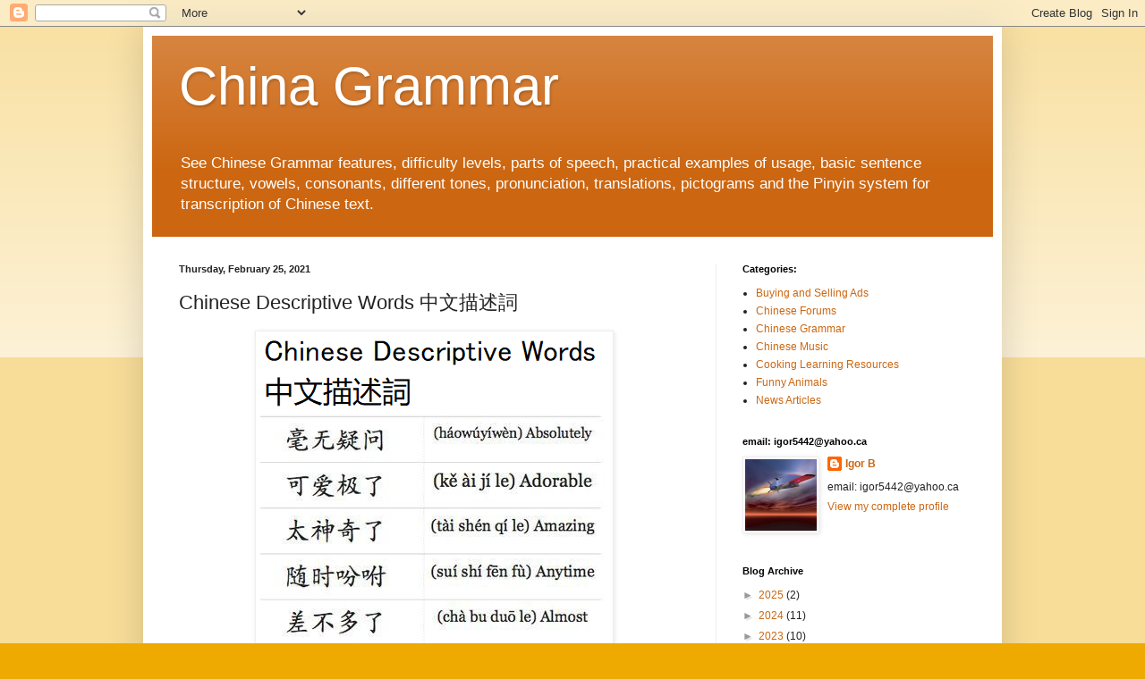

--- FILE ---
content_type: text/html; charset=utf-8
request_url: https://www.google.com/recaptcha/api2/aframe
body_size: 266
content:
<!DOCTYPE HTML><html><head><meta http-equiv="content-type" content="text/html; charset=UTF-8"></head><body><script nonce="_sJq8q25LTF9R2uhj51lwg">/** Anti-fraud and anti-abuse applications only. See google.com/recaptcha */ try{var clients={'sodar':'https://pagead2.googlesyndication.com/pagead/sodar?'};window.addEventListener("message",function(a){try{if(a.source===window.parent){var b=JSON.parse(a.data);var c=clients[b['id']];if(c){var d=document.createElement('img');d.src=c+b['params']+'&rc='+(localStorage.getItem("rc::a")?sessionStorage.getItem("rc::b"):"");window.document.body.appendChild(d);sessionStorage.setItem("rc::e",parseInt(sessionStorage.getItem("rc::e")||0)+1);localStorage.setItem("rc::h",'1763539297878');}}}catch(b){}});window.parent.postMessage("_grecaptcha_ready", "*");}catch(b){}</script></body></html>